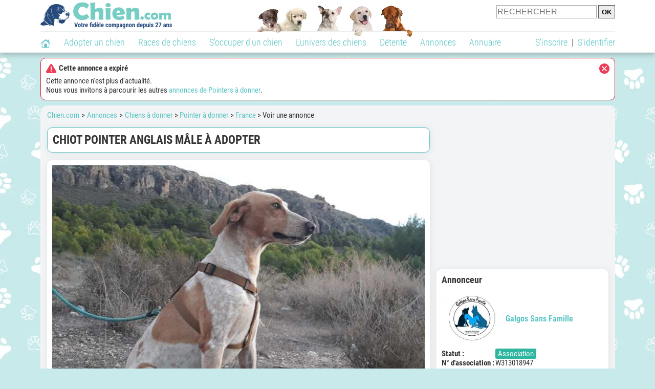

--- FILE ---
content_type: application/javascript; charset=utf-8
request_url: https://fundingchoicesmessages.google.com/f/AGSKWxVaSQzd0ozfHuBK2P6gfcWV5m9GDCgZJ01qrjbE8hpF1e3_EqrWjFNmtdL8kRf-vla8Y3W7wJppiq7jCFqIJKJ5ZTuvwWNIdbSx2tB4NXAihHfZTu7PVIhK2UXrxT6ZyfOy2VfXow==?fccs=W251bGwsbnVsbCxudWxsLG51bGwsbnVsbCxudWxsLFsxNzY5MTk1MzE5LDk2NzAwMDAwMF0sbnVsbCxudWxsLG51bGwsW251bGwsWzcsNl0sbnVsbCxudWxsLG51bGwsbnVsbCxudWxsLG51bGwsbnVsbCxudWxsLG51bGwsMV0sImh0dHBzOi8vd3d3LmNoaWVuLmNvbS9hbm5vbmNlcy9mcmFuY2UtNzMvY2hpb3QtcG9pbnRlci1hbmdsYWlzLW1hbGUtYS1hZG9wdGVyLTQwNjcyNi5waHAiLG51bGwsW1s4LCJrNjFQQmptazZPMCJdLFs5LCJlbi1VUyJdLFsxNiwiWzEsMSwxXSJdLFsxOSwiMiJdLFsxNywiWzBdIl0sWzI0LCIiXSxbMjksImZhbHNlIl1dXQ
body_size: 115
content:
if (typeof __googlefc.fcKernelManager.run === 'function') {"use strict";this.default_ContributorServingResponseClientJs=this.default_ContributorServingResponseClientJs||{};(function(_){var window=this;
try{
var qp=function(a){this.A=_.t(a)};_.u(qp,_.J);var rp=function(a){this.A=_.t(a)};_.u(rp,_.J);rp.prototype.getWhitelistStatus=function(){return _.F(this,2)};var sp=function(a){this.A=_.t(a)};_.u(sp,_.J);var tp=_.ed(sp),up=function(a,b,c){this.B=a;this.j=_.A(b,qp,1);this.l=_.A(b,_.Pk,3);this.F=_.A(b,rp,4);a=this.B.location.hostname;this.D=_.Fg(this.j,2)&&_.O(this.j,2)!==""?_.O(this.j,2):a;a=new _.Qg(_.Qk(this.l));this.C=new _.dh(_.q.document,this.D,a);this.console=null;this.o=new _.mp(this.B,c,a)};
up.prototype.run=function(){if(_.O(this.j,3)){var a=this.C,b=_.O(this.j,3),c=_.fh(a),d=new _.Wg;b=_.hg(d,1,b);c=_.C(c,1,b);_.jh(a,c)}else _.gh(this.C,"FCNEC");_.op(this.o,_.A(this.l,_.De,1),this.l.getDefaultConsentRevocationText(),this.l.getDefaultConsentRevocationCloseText(),this.l.getDefaultConsentRevocationAttestationText(),this.D);_.pp(this.o,_.F(this.F,1),this.F.getWhitelistStatus());var e;a=(e=this.B.googlefc)==null?void 0:e.__executeManualDeployment;a!==void 0&&typeof a==="function"&&_.To(this.o.G,
"manualDeploymentApi")};var vp=function(){};vp.prototype.run=function(a,b,c){var d;return _.v(function(e){d=tp(b);(new up(a,d,c)).run();return e.return({})})};_.Tk(7,new vp);
}catch(e){_._DumpException(e)}
}).call(this,this.default_ContributorServingResponseClientJs);
// Google Inc.

//# sourceURL=/_/mss/boq-content-ads-contributor/_/js/k=boq-content-ads-contributor.ContributorServingResponseClientJs.en_US.k61PBjmk6O0.es5.O/d=1/exm=ad_blocking_detection_executable,kernel_loader,loader_js_executable/ed=1/rs=AJlcJMztj-kAdg6DB63MlSG3pP52LjSptg/m=cookie_refresh_executable
__googlefc.fcKernelManager.run('\x5b\x5b\x5b7,\x22\x5b\x5bnull,\\\x22chien.com\\\x22,\\\x22AKsRol-AkV40zX7Npt80qfYMOiXd0E0qAlCBqr0dN22-rkbpCju4yaf54ivBla-Ex2CgJF1O7n-aHm4bZDCGWf6jrxT8m6Qou6cm8Y4Nkz_zhHeL_1m3k5U0fHeRIIc7zGlonQSS595hgsz5FO4fqkpMlYqG4F0BWw\\\\u003d\\\\u003d\\\x22\x5d,null,\x5b\x5bnull,null,null,\\\x22https:\/\/fundingchoicesmessages.google.com\/f\/AGSKWxWp-P0MrVufeL4qzawVsfVhdBFRTtzW_s934N9yTr0UD4NpPxrA66YxS2V-xWJTZ4ddlFuelzQjkq3CPwYKJ_3UCQXjYn4CBMdjKNxYsz2Qd42EL2EHZUsaRAD1UGq0_IJTFlNoaA\\\\u003d\\\\u003d\\\x22\x5d,null,null,\x5bnull,null,null,\\\x22https:\/\/fundingchoicesmessages.google.com\/el\/AGSKWxVBhrIzWCDlj8Iy1BKbflVnYUF-RvhN7HRKmncWd2vL3BT1i4LAg3YbqQJMHB50BRGHjvDM2npjov3PXbVT6Dk7SWnN2JJK5slIpDJDptaZGcDz5-D7dtmdD-uIF_4VRBpW-9tbaw\\\\u003d\\\\u003d\\\x22\x5d,null,\x5bnull,\x5b7,6\x5d,null,null,null,null,null,null,null,null,null,1\x5d\x5d,\x5b3,1\x5d\x5d\x22\x5d\x5d,\x5bnull,null,null,\x22https:\/\/fundingchoicesmessages.google.com\/f\/AGSKWxWPpmOf41eenorxXgjuO-v5UtvlxruE_wlk2XhnWVCUzl4-0rs_bf0f6-mwr_i-8goe9QUAeVNczz5mVP5zroRVohAyL2f-OC6XbWZRETQQHoiYCKxPKH4OVs8TyqP2beJT979Rgw\\u003d\\u003d\x22\x5d\x5d');}

--- FILE ---
content_type: application/javascript; charset=utf-8
request_url: https://fundingchoicesmessages.google.com/f/AGSKWxWNXWgKrdIu40Vi-mdpHa3hYeJXEaybMxXArLkdNGjrB0R-YaEK_tGDb-j0DkF2-2HlFfHpkDeYhpRRgVSkr0fADd6P_nSSt_3Z2rZkRS0CvV1aR3FzpFRLExiR6eC0Gf4pinXC0_z1pjeulKO9NOTFzQTRYfnPeg6vMUZtLyajwZtgTMcQv09D7QYT/_/curlad./main_ad./spc_fi.php/ads.jplayer.-ad-ero-
body_size: -1289
content:
window['514038f0-089a-430b-81d2-412d3b1a578c'] = true;